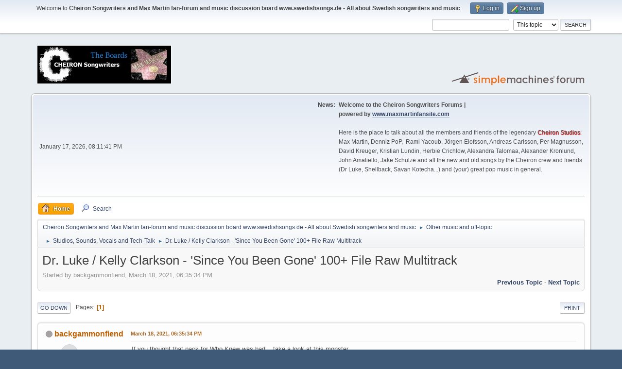

--- FILE ---
content_type: text/html; charset=UTF-8
request_url: https://www.swedishsongs.de/smf/index.php?PHPSESSID=q6uveqt9voag5csncv6dmhse7o&topic=3897.0
body_size: 39984
content:
<!DOCTYPE html>
<html lang="en-US">
<head>
	<meta charset="UTF-8">
	<link rel="stylesheet" href="https://www.swedishsongs.de/smf/Themes/default/css/minified_0dd26f152ea03c0d6e26a35472a577df.css?smf214_1686584217">
	<style>
	img.avatar { max-width: 150px !important; max-height: 150px !important; }
	
	</style>
	<script>
		var smf_theme_url = "https://www.swedishsongs.de/smf/Themes/default";
		var smf_default_theme_url = "https://www.swedishsongs.de/smf/Themes/default";
		var smf_images_url = "https://www.swedishsongs.de/smf/Themes/default/images";
		var smf_smileys_url = "https://www.swedishsongs.de/smf/Smileys";
		var smf_smiley_sets = "default,classic,aaron,akyhne,fugue,alienine";
		var smf_smiley_sets_default = "default";
		var smf_avatars_url = "https://www.swedishsongs.de/smf/avatars";
		var smf_scripturl = "https://www.swedishsongs.de/smf/index.php?PHPSESSID=q6uveqt9voag5csncv6dmhse7o&amp;";
		var smf_iso_case_folding = false;
		var smf_charset = "UTF-8";
		var smf_session_id = "a8b4318c6fbf7ca77e3574ca820e9908";
		var smf_session_var = "ba36b8ea9c";
		var smf_member_id = 0;
		var ajax_notification_text = 'Loading...';
		var help_popup_heading_text = 'A little lost? Let me explain:';
		var banned_text = 'Sorry Guest, you are banned from using this forum!';
		var smf_txt_expand = 'Expand';
		var smf_txt_shrink = 'Shrink';
		var smf_collapseAlt = 'Hide';
		var smf_expandAlt = 'Show';
		var smf_quote_expand = false;
		var allow_xhjr_credentials = false;
	</script>
	<script src="https://ajax.googleapis.com/ajax/libs/jquery/3.6.3/jquery.min.js"></script>
	<script src="https://www.swedishsongs.de/smf/Themes/default/scripts/jquery.sceditor.bbcode.min.js?smf214_1686584217"></script>
	<script src="https://www.swedishsongs.de/smf/Themes/default/scripts/minified_f60cfb96084ac96b9eb74f8968082857.js?smf214_1686584217"></script>
	<script src="https://www.swedishsongs.de/smf/Themes/default/scripts/minified_e16a480895cff9a67bd6b5ac02e04bcd.js?smf214_1686584217" defer></script>
	<script>
		var smf_smileys_url = 'https://www.swedishsongs.de/smf/Smileys/default';
		var bbc_quote_from = 'Quote from';
		var bbc_quote = 'Quote';
		var bbc_search_on = 'on';
	var smf_you_sure ='Are you sure you want to do this?';
	</script>
	<title>Dr. Luke / Kelly Clarkson - 'Since You Been Gone' 100+ File Raw Multitrack</title>
	<meta name="viewport" content="width=device-width, initial-scale=1">
	<meta property="og:site_name" content="Cheiron Songwriters and Max Martin fan-forum and music discussion board www.swedishsongs.de - All about Swedish songwriters and music">
	<meta property="og:title" content="Dr. Luke / Kelly Clarkson - 'Since You Been Gone' 100+ File Raw Multitrack">
	<meta name="keywords" content="Max Martin, Cheiron, Collaborations, Songwriting, Cheiron Studios, Cheiron Awards, Kristian Lundin, Instrumentals, Dr Luke, Martin Sandberg, Jörgen Elofsson, Studios, Songwriters, Britney Spears, Andreas Carlsson, Rami Yacoub, Savan Kotecha, Releases, Forum, Discussion, Fansite, Help">
	<meta property="og:url" content="https://www.swedishsongs.de/smf/index.php?PHPSESSID=q6uveqt9voag5csncv6dmhse7o&amp;topic=3897.0">
	<meta property="og:description" content="Dr. Luke / Kelly Clarkson - 'Since You Been Gone' 100+ File Raw Multitrack">
	<meta name="description" content="Dr. Luke / Kelly Clarkson - 'Since You Been Gone' 100+ File Raw Multitrack">
	<meta name="theme-color" content="#557EA0">
	<link rel="canonical" href="https://www.swedishsongs.de/smf/index.php?topic=3897.0">
	<link rel="help" href="https://www.swedishsongs.de/smf/index.php?PHPSESSID=q6uveqt9voag5csncv6dmhse7o&amp;action=help">
	<link rel="contents" href="https://www.swedishsongs.de/smf/index.php?PHPSESSID=q6uveqt9voag5csncv6dmhse7o&amp;">
	<link rel="search" href="https://www.swedishsongs.de/smf/index.php?PHPSESSID=q6uveqt9voag5csncv6dmhse7o&amp;action=search">
	<link rel="alternate" type="application/rss+xml" title="Cheiron Songwriters and Max Martin fan-forum and music discussion board www.swedishsongs.de - All about Swedish songwriters and music - RSS" href="https://www.swedishsongs.de/smf/index.php?PHPSESSID=q6uveqt9voag5csncv6dmhse7o&amp;action=.xml;type=rss2;board=19">
	<link rel="alternate" type="application/atom+xml" title="Cheiron Songwriters and Max Martin fan-forum and music discussion board www.swedishsongs.de - All about Swedish songwriters and music - Atom" href="https://www.swedishsongs.de/smf/index.php?PHPSESSID=q6uveqt9voag5csncv6dmhse7o&amp;action=.xml;type=atom;board=19">
	<link rel="index" href="https://www.swedishsongs.de/smf/index.php?PHPSESSID=q6uveqt9voag5csncv6dmhse7o&amp;board=19.0"><style>.vv_special { display:none; }</style>
</head>
<body id="chrome" class="action_messageindex board_19">
<div id="footerfix">
	<div id="top_section">
		<div class="inner_wrap">
			<ul class="floatleft" id="top_info">
				<li class="welcome">
					Welcome to <strong>Cheiron Songwriters and Max Martin fan-forum and music discussion board www.swedishsongs.de - All about Swedish songwriters and music</strong>.
				</li>
				<li class="button_login">
					<a href="https://www.swedishsongs.de/smf/index.php?PHPSESSID=q6uveqt9voag5csncv6dmhse7o&amp;action=login" class="open" onclick="return reqOverlayDiv(this.href, 'Log in', 'login');">
						<span class="main_icons login"></span>
						<span class="textmenu">Log in</span>
					</a>
				</li>
				<li class="button_signup">
					<a href="https://www.swedishsongs.de/smf/index.php?PHPSESSID=q6uveqt9voag5csncv6dmhse7o&amp;action=signup" class="open">
						<span class="main_icons regcenter"></span>
						<span class="textmenu">Sign up</span>
					</a>
				</li>
			</ul>
			<form id="search_form" class="floatright" action="https://www.swedishsongs.de/smf/index.php?PHPSESSID=q6uveqt9voag5csncv6dmhse7o&amp;action=search2" method="post" accept-charset="UTF-8">
				<input type="search" name="search" value="">&nbsp;
				<select name="search_selection">
					<option value="all">Entire forum </option>
					<option value="topic" selected>This topic</option>
					<option value="board">This board</option>
				</select>
				<input type="hidden" name="sd_topic" value="3897">
				<input type="submit" name="search2" value="Search" class="button">
				<input type="hidden" name="advanced" value="0">
			</form>
		</div><!-- .inner_wrap -->
	</div><!-- #top_section -->
	<div id="header">
		<h1 class="forumtitle">
			<a id="top" href="https://www.swedishsongs.de/smf/index.php?PHPSESSID=q6uveqt9voag5csncv6dmhse7o&amp;"><img src="http://www.swedishsongs.de/smf/link_forum2.jpg" alt="Cheiron Songwriters and Max Martin fan-forum and music discussion board www.swedishsongs.de - All about Swedish songwriters and music"></a>
		</h1>
		<img id="smflogo" src="https://www.swedishsongs.de/smf/Themes/default/images/smflogo.svg" alt="Simple Machines Forum" title="Simple Machines Forum">
	</div>
	<div id="wrapper">
		<div id="upper_section">
			<div id="inner_section">
				<div id="inner_wrap" class="hide_720">
					<div class="user">
						<time datetime="2026-01-17T19:11:41Z">January 17, 2026, 08:11:41 PM</time>
					</div>
					<div class="news">
						<h2>News: </h2>
						<p><b>Welcome to the Cheiron Songwriters Forums | <br />powered by <a href="http://www.maxmartinfansite.com" class="bbc_link" target="_blank" rel="noopener">www.maxmartinfansite.com</a></b><br /><br />Here is the place to talk about all the members and friends of the legendary <span style="text-shadow: red 1px 1px 1px">Cheiron Studios</span>: Max Martin, Denniz PoP,&nbsp; Rami Yacoub, Jörgen Elofsson, Andreas Carlsson, Per Magnusson, David Kreuger, Kristian Lundin, Herbie Crichlow, Alexandra Talomaa, Alexander Kronlund, John Amatiello, Jake Schulze and all the new and old songs by the Cheiron crew and friends (Dr Luke, Shellback, Savan Kotecha...) and (your) great pop music in general.<br /><br /><br /></p>
					</div>
				</div>
				<a class="mobile_user_menu">
					<span class="menu_icon"></span>
					<span class="text_menu">Main Menu</span>
				</a>
				<div id="main_menu">
					<div id="mobile_user_menu" class="popup_container">
						<div class="popup_window description">
							<div class="popup_heading">Main Menu
								<a href="javascript:void(0);" class="main_icons hide_popup"></a>
							</div>
							
					<ul class="dropmenu menu_nav">
						<li class="button_home">
							<a class="active" href="https://www.swedishsongs.de/smf/index.php?PHPSESSID=q6uveqt9voag5csncv6dmhse7o&amp;">
								<span class="main_icons home"></span><span class="textmenu">Home</span>
							</a>
						</li>
						<li class="button_search">
							<a href="https://www.swedishsongs.de/smf/index.php?PHPSESSID=q6uveqt9voag5csncv6dmhse7o&amp;action=search">
								<span class="main_icons search"></span><span class="textmenu">Search</span>
							</a>
						</li>
					</ul><!-- .menu_nav -->
						</div>
					</div>
				</div>
				<div class="navigate_section">
					<ul>
						<li>
							<a href="https://www.swedishsongs.de/smf/index.php?PHPSESSID=q6uveqt9voag5csncv6dmhse7o&amp;"><span>Cheiron Songwriters and Max Martin fan-forum and music discussion board www.swedishsongs.de - All about Swedish songwriters and music</span></a>
						</li>
						<li>
							<span class="dividers"> &#9658; </span>
							<a href="https://www.swedishsongs.de/smf/index.php?PHPSESSID=q6uveqt9voag5csncv6dmhse7o&amp;#c3"><span>Other music and off-topic</span></a>
						</li>
						<li>
							<span class="dividers"> &#9658; </span>
							<a href="https://www.swedishsongs.de/smf/index.php?PHPSESSID=q6uveqt9voag5csncv6dmhse7o&amp;board=19.0"><span>Studios, Sounds, Vocals and Tech-Talk</span></a>
						</li>
						<li class="last">
							<span class="dividers"> &#9658; </span>
							<a href="https://www.swedishsongs.de/smf/index.php?PHPSESSID=q6uveqt9voag5csncv6dmhse7o&amp;topic=3897.0"><span>Dr. Luke / Kelly Clarkson - 'Since You Been Gone' 100+ File Raw Multitrack</span></a>
						</li>
					</ul>
				</div><!-- .navigate_section -->
			</div><!-- #inner_section -->
		</div><!-- #upper_section -->
		<div id="content_section">
			<div id="main_content_section">
		<div id="display_head" class="information">
			<h2 class="display_title">
				<span id="top_subject">Dr. Luke / Kelly Clarkson - 'Since You Been Gone' 100+ File Raw Multitrack</span>
			</h2>
			<p>Started by backgammonfiend, March 18, 2021, 06:35:34 PM</p>
			<span class="nextlinks floatright"><a href="https://www.swedishsongs.de/smf/index.php?PHPSESSID=q6uveqt9voag5csncv6dmhse7o&amp;topic=3897.0;prev_next=prev#new">Previous topic</a> - <a href="https://www.swedishsongs.de/smf/index.php?PHPSESSID=q6uveqt9voag5csncv6dmhse7o&amp;topic=3897.0;prev_next=next#new">Next topic</a></span>
		</div><!-- #display_head -->
		
		<div class="pagesection top">
			
		<div class="buttonlist floatright">
			
				<a class="button button_strip_print" href="https://www.swedishsongs.de/smf/index.php?PHPSESSID=q6uveqt9voag5csncv6dmhse7o&amp;action=printpage;topic=3897.0"  rel="nofollow">Print</a>
		</div>
			 
			<div class="pagelinks floatleft">
				<a href="#bot" class="button">Go Down</a>
				<span class="pages">Pages</span><span class="current_page">1</span> 
			</div>
		<div class="mobile_buttons floatright">
			<a class="button mobile_act">User actions</a>
			
		</div>
		</div>
		<div id="forumposts">
			<form action="https://www.swedishsongs.de/smf/index.php?PHPSESSID=q6uveqt9voag5csncv6dmhse7o&amp;action=quickmod2;topic=3897.0" method="post" accept-charset="UTF-8" name="quickModForm" id="quickModForm" onsubmit="return oQuickModify.bInEditMode ? oQuickModify.modifySave('a8b4318c6fbf7ca77e3574ca820e9908', 'ba36b8ea9c') : false">
				<div class="windowbg" id="msg50160">
					
					<div class="post_wrapper">
						<div class="poster">
							<h4>
								<span class="off" title="Offline"></span>
								<a href="https://www.swedishsongs.de/smf/index.php?PHPSESSID=q6uveqt9voag5csncv6dmhse7o&amp;action=profile;u=2194" title="View the profile of backgammonfiend">backgammonfiend</a>
							</h4>
							<ul class="user_info">
								<li class="avatar">
									<a href="https://www.swedishsongs.de/smf/index.php?PHPSESSID=q6uveqt9voag5csncv6dmhse7o&amp;action=profile;u=2194"><img class="avatar" src="https://www.swedishsongs.de/smf/avatars/default.png" alt=""></a>
								</li>
								<li class="icons"><img src="https://www.swedishsongs.de/smf/Themes/default/images/membericons/icon.png" alt="*"></li>
								<li class="postgroup">Brand New</li>
								<li class="postcount">Posts: 117</li>
								<li class="blurb">probably never logging on again tbh</li>
								<li class="poster_ip">Logged</li>
							</ul>
						</div><!-- .poster -->
						<div class="postarea">
							<div class="keyinfo">
								<div id="subject_50160" class="subject_title subject_hidden">
									<a href="https://www.swedishsongs.de/smf/index.php?PHPSESSID=q6uveqt9voag5csncv6dmhse7o&amp;msg=50160" rel="nofollow">Dr. Luke / Kelly Clarkson - 'Since You Been Gone' 100+ File Raw Multitrack</a>
								</div>
								
								<div class="postinfo">
									<span class="messageicon"  style="position: absolute; z-index: -1;">
										<img src="https://www.swedishsongs.de/smf/Themes/default/images/post/xx.png" alt="">
									</span>
									<a href="https://www.swedishsongs.de/smf/index.php?PHPSESSID=q6uveqt9voag5csncv6dmhse7o&amp;msg=50160" rel="nofollow" title="Dr. Luke / Kelly Clarkson - 'Since You Been Gone' 100+ File Raw Multitrack" class="smalltext">March 18, 2021, 06:35:34 PM</a>
									<span class="spacer"></span>
									<span class="smalltext modified floatright" id="modified_50160">
									</span>
								</div>
								<div id="msg_50160_quick_mod"></div>
							</div><!-- .keyinfo -->
							<div class="post">
								<div class="inner" data-msgid="50160" id="msg_50160">
									If you thought that pack for Who Knew was bad... take a look at this monster<br /><br /><a href="https://mega.nz/file/yxpQ2BzY#DYc4a6xtNsMLK4WqWDNrRbOe8u3mAFC-0gjlI7FMwz8" class="bbc_link" target="_blank" rel="noopener">https://mega.nz/file/yxpQ2BzY#DYc4a6xtNsMLK4WqWDNrRbOe8u3mAFC-0gjlI7FMwz8</a><br /><br />These files aren&#039;t aligned, you need Pro Tools to actually do anything with them. Also I don&#039;t know what most of these 1 second &#039;fade&#039; files are for, is that a relic from the old Pro Tools days?<br /><br />Additionally, there&#039;s 20-30 vocal files which are worthless, they are definitely not used in the final mix and appeared to be laid down by Kelly&#039;s 10 year old cousin or something (big yikes). <br /><br />If someone could actually bounce some usable trackouts from this or at least export the pack back to a PTF that only has relevant material and not clutter swamped, maybe then we could get somewhere with this. Lmao good luck
								</div>
							</div><!-- .post -->
							<div class="under_message">
							</div><!-- .under_message -->
						</div><!-- .postarea -->
						<div class="moderatorbar">
						</div><!-- .moderatorbar -->
					</div><!-- .post_wrapper -->
				</div><!-- $message[css_class] -->
				<hr class="post_separator">
				<div class="windowbg" id="msg50425">
					
					
					<div class="post_wrapper">
						<div class="poster">
							<h4>
								<span class="off" title="Offline"></span>
								<a href="https://www.swedishsongs.de/smf/index.php?PHPSESSID=q6uveqt9voag5csncv6dmhse7o&amp;action=profile;u=1120" title="View the profile of j.fco.morales">j.fco.morales</a>
							</h4>
							<ul class="user_info">
								<li class="avatar">
									<a href="https://www.swedishsongs.de/smf/index.php?PHPSESSID=q6uveqt9voag5csncv6dmhse7o&amp;action=profile;u=1120"><img class="avatar" src="https://www.swedishsongs.de/smf/avatars/default.png" alt=""></a>
								</li>
								<li class="icons"><img src="https://www.swedishsongs.de/smf/Themes/default/images/membericons/icon.png" alt="*"><img src="https://www.swedishsongs.de/smf/Themes/default/images/membericons/icon.png" alt="*"><img src="https://www.swedishsongs.de/smf/Themes/default/images/membericons/icon.png" alt="*"><img src="https://www.swedishsongs.de/smf/Themes/default/images/membericons/icon.png" alt="*"><img src="https://www.swedishsongs.de/smf/Themes/default/images/membericons/icon.png" alt="*"></li>
								<li class="postgroup">True Believer</li>
								<li class="postcount">Posts: 3,818</li>
								<li class="poster_ip">Logged</li>
							</ul>
						</div><!-- .poster -->
						<div class="postarea">
							<div class="keyinfo">
								<div id="subject_50425" class="subject_title subject_hidden">
									<a href="https://www.swedishsongs.de/smf/index.php?PHPSESSID=q6uveqt9voag5csncv6dmhse7o&amp;msg=50425" rel="nofollow">Re: Dr. Luke / Kelly Clarkson - 'Since You Been Gone' 100+ File Raw Multitrack</a>
								</div>
								<span class="page_number floatright">#1</span>
								<div class="postinfo">
									<span class="messageicon"  style="position: absolute; z-index: -1;">
										<img src="https://www.swedishsongs.de/smf/Themes/default/images/post/xx.png" alt="">
									</span>
									<a href="https://www.swedishsongs.de/smf/index.php?PHPSESSID=q6uveqt9voag5csncv6dmhse7o&amp;msg=50425" rel="nofollow" title="Reply #1 - Re: Dr. Luke / Kelly Clarkson - 'Since You Been Gone' 100+ File Raw Multitrack" class="smalltext">May 21, 2021, 09:52:56 PM</a>
									<span class="spacer"></span>
									<span class="smalltext modified floatright mvisible" id="modified_50425"><span class="lastedit">Last Edit</span>: May 23, 2021, 02:13:01 AM by j.fco.morales
									</span>
								</div>
								<div id="msg_50425_quick_mod"></div>
							</div><!-- .keyinfo -->
							<div class="post">
								<div class="inner" data-msgid="50425" id="msg_50425">
									The official instrumentals for Since U Been Gone and Behind These Hazel Eyes leaked.<br /><br />Great guitar arrangements by Luke, great tone, lots of layers, lots of release and tension and unexpected twists.<br /><br />He&#039;s a wonderful arranger.
								</div>
							</div><!-- .post -->
							<div class="under_message">
							</div><!-- .under_message -->
						</div><!-- .postarea -->
						<div class="moderatorbar">
						</div><!-- .moderatorbar -->
					</div><!-- .post_wrapper -->
				</div><!-- $message[css_class] -->
				<hr class="post_separator">
				<div class="windowbg" id="msg50429">
					
					
					<div class="post_wrapper">
						<div class="poster">
							<h4>
								<span class="off" title="Offline"></span>
								<a href="https://www.swedishsongs.de/smf/index.php?PHPSESSID=q6uveqt9voag5csncv6dmhse7o&amp;action=profile;u=1177" title="View the profile of bugmenot">bugmenot</a>
							</h4>
							<ul class="user_info">
								<li class="avatar">
									<a href="https://www.swedishsongs.de/smf/index.php?PHPSESSID=q6uveqt9voag5csncv6dmhse7o&amp;action=profile;u=1177"><img class="avatar" src="https://www.swedishsongs.de/smf/custom_avatar/avatar_1177_1469816692.jpg" alt=""></a>
								</li>
								<li class="icons"><img src="https://www.swedishsongs.de/smf/Themes/default/images/membericons/icon.png" alt="*"><img src="https://www.swedishsongs.de/smf/Themes/default/images/membericons/icon.png" alt="*"><img src="https://www.swedishsongs.de/smf/Themes/default/images/membericons/icon.png" alt="*"><img src="https://www.swedishsongs.de/smf/Themes/default/images/membericons/icon.png" alt="*"></li>
								<li class="postgroup">The Real Thing</li>
								<li class="postcount">Posts: 819</li>
								<li class="poster_ip">Logged</li>
							</ul>
						</div><!-- .poster -->
						<div class="postarea">
							<div class="keyinfo">
								<div id="subject_50429" class="subject_title subject_hidden">
									<a href="https://www.swedishsongs.de/smf/index.php?PHPSESSID=q6uveqt9voag5csncv6dmhse7o&amp;msg=50429" rel="nofollow">Re: Dr. Luke / Kelly Clarkson - 'Since You Been Gone' 100+ File Raw Multitrack</a>
								</div>
								<span class="page_number floatright">#2</span>
								<div class="postinfo">
									<span class="messageicon"  style="position: absolute; z-index: -1;">
										<img src="https://www.swedishsongs.de/smf/Themes/default/images/post/xx.png" alt="">
									</span>
									<a href="https://www.swedishsongs.de/smf/index.php?PHPSESSID=q6uveqt9voag5csncv6dmhse7o&amp;msg=50429" rel="nofollow" title="Reply #2 - Re: Dr. Luke / Kelly Clarkson - 'Since You Been Gone' 100+ File Raw Multitrack" class="smalltext">May 22, 2021, 02:43:57 PM</a>
									<span class="spacer"></span>
									<span class="smalltext modified floatright mvisible" id="modified_50429"><span class="lastedit">Last Edit</span>: May 22, 2021, 05:08:18 PM by bugmenot
									</span>
								</div>
								<div id="msg_50429_quick_mod"></div>
							</div><!-- .keyinfo -->
							<div class="post">
								<div class="inner" data-msgid="50429" id="msg_50429">
									I don&#039;t know but nothing mentions it. Could you give me a link, please?
								</div>
							</div><!-- .post -->
							<div class="under_message">
							</div><!-- .under_message -->
						</div><!-- .postarea -->
						<div class="moderatorbar">
						</div><!-- .moderatorbar -->
					</div><!-- .post_wrapper -->
				</div><!-- $message[css_class] -->
				<hr class="post_separator">
				<div class="windowbg" id="msg50433">
					
					
					<div class="post_wrapper">
						<div class="poster">
							<h4>
								<span class="off" title="Offline"></span>
								<a href="https://www.swedishsongs.de/smf/index.php?PHPSESSID=q6uveqt9voag5csncv6dmhse7o&amp;action=profile;u=1120" title="View the profile of j.fco.morales">j.fco.morales</a>
							</h4>
							<ul class="user_info">
								<li class="avatar">
									<a href="https://www.swedishsongs.de/smf/index.php?PHPSESSID=q6uveqt9voag5csncv6dmhse7o&amp;action=profile;u=1120"><img class="avatar" src="https://www.swedishsongs.de/smf/avatars/default.png" alt=""></a>
								</li>
								<li class="icons"><img src="https://www.swedishsongs.de/smf/Themes/default/images/membericons/icon.png" alt="*"><img src="https://www.swedishsongs.de/smf/Themes/default/images/membericons/icon.png" alt="*"><img src="https://www.swedishsongs.de/smf/Themes/default/images/membericons/icon.png" alt="*"><img src="https://www.swedishsongs.de/smf/Themes/default/images/membericons/icon.png" alt="*"><img src="https://www.swedishsongs.de/smf/Themes/default/images/membericons/icon.png" alt="*"></li>
								<li class="postgroup">True Believer</li>
								<li class="postcount">Posts: 3,818</li>
								<li class="poster_ip">Logged</li>
							</ul>
						</div><!-- .poster -->
						<div class="postarea">
							<div class="keyinfo">
								<div id="subject_50433" class="subject_title subject_hidden">
									<a href="https://www.swedishsongs.de/smf/index.php?PHPSESSID=q6uveqt9voag5csncv6dmhse7o&amp;msg=50433" rel="nofollow">Re: Dr. Luke / Kelly Clarkson - 'Since You Been Gone' 100+ File Raw Multitrack</a>
								</div>
								<span class="page_number floatright">#3</span>
								<div class="postinfo">
									<span class="messageicon"  style="position: absolute; z-index: -1;">
										<img src="https://www.swedishsongs.de/smf/Themes/default/images/post/xx.png" alt="">
									</span>
									<a href="https://www.swedishsongs.de/smf/index.php?PHPSESSID=q6uveqt9voag5csncv6dmhse7o&amp;msg=50433" rel="nofollow" title="Reply #3 - Re: Dr. Luke / Kelly Clarkson - 'Since You Been Gone' 100+ File Raw Multitrack" class="smalltext">May 23, 2021, 02:14:22 AM</a>
									<span class="spacer"></span>
									<span class="smalltext modified floatright" id="modified_50433">
									</span>
								</div>
								<div id="msg_50433_quick_mod"></div>
							</div><!-- .keyinfo -->
							<div class="post">
								<div class="inner" data-msgid="50433" id="msg_50433">
									<a href="https://remixpacks.ru/?s=kelly+clarkson" class="bbc_link" target="_blank" rel="noopener">https://remixpacks.ru/?s=kelly+clarkson</a>&nbsp; <img src="https://www.swedishsongs.de/smf/Smileys/default/smiley.gif" alt="&#58;&#41;" title="Smiley" class="smiley">
								</div>
							</div><!-- .post -->
							<div class="under_message">
							</div><!-- .under_message -->
						</div><!-- .postarea -->
						<div class="moderatorbar">
						</div><!-- .moderatorbar -->
					</div><!-- .post_wrapper -->
				</div><!-- $message[css_class] -->
				<hr class="post_separator">
				<div class="windowbg" id="msg50439">
					
					
					<div class="post_wrapper">
						<div class="poster">
							<h4>
								<span class="off" title="Offline"></span>
								<a href="https://www.swedishsongs.de/smf/index.php?PHPSESSID=q6uveqt9voag5csncv6dmhse7o&amp;action=profile;u=2194" title="View the profile of backgammonfiend">backgammonfiend</a>
							</h4>
							<ul class="user_info">
								<li class="avatar">
									<a href="https://www.swedishsongs.de/smf/index.php?PHPSESSID=q6uveqt9voag5csncv6dmhse7o&amp;action=profile;u=2194"><img class="avatar" src="https://www.swedishsongs.de/smf/avatars/default.png" alt=""></a>
								</li>
								<li class="icons"><img src="https://www.swedishsongs.de/smf/Themes/default/images/membericons/icon.png" alt="*"></li>
								<li class="postgroup">Brand New</li>
								<li class="postcount">Posts: 117</li>
								<li class="blurb">probably never logging on again tbh</li>
								<li class="poster_ip">Logged</li>
							</ul>
						</div><!-- .poster -->
						<div class="postarea">
							<div class="keyinfo">
								<div id="subject_50439" class="subject_title subject_hidden">
									<a href="https://www.swedishsongs.de/smf/index.php?PHPSESSID=q6uveqt9voag5csncv6dmhse7o&amp;msg=50439" rel="nofollow">Re: Dr. Luke / Kelly Clarkson - 'Since You Been Gone' 100+ File Raw Multitrack</a>
								</div>
								<span class="page_number floatright">#4</span>
								<div class="postinfo">
									<span class="messageicon"  style="position: absolute; z-index: -1;">
										<img src="https://www.swedishsongs.de/smf/Themes/default/images/post/xx.png" alt="">
									</span>
									<a href="https://www.swedishsongs.de/smf/index.php?PHPSESSID=q6uveqt9voag5csncv6dmhse7o&amp;msg=50439" rel="nofollow" title="Reply #4 - Re: Dr. Luke / Kelly Clarkson - 'Since You Been Gone' 100+ File Raw Multitrack" class="smalltext">May 24, 2021, 10:07:25 PM</a>
									<span class="spacer"></span>
									<span class="smalltext modified floatright" id="modified_50439">
									</span>
								</div>
								<div id="msg_50439_quick_mod"></div>
							</div><!-- .keyinfo -->
							<div class="post">
								<div class="inner" data-msgid="50439" id="msg_50439">
									Unfortunately this is just the known utagoe drop passed through vocal remover python ...
								</div>
							</div><!-- .post -->
							<div class="under_message">
							</div><!-- .under_message -->
						</div><!-- .postarea -->
						<div class="moderatorbar">
						</div><!-- .moderatorbar -->
					</div><!-- .post_wrapper -->
				</div><!-- $message[css_class] -->
				<hr class="post_separator">
				<div class="windowbg" id="msg52698">
					
					
					<div class="post_wrapper">
						<div class="poster">
							<h4>
								<span class="off" title="Offline"></span>
								<a href="https://www.swedishsongs.de/smf/index.php?PHPSESSID=q6uveqt9voag5csncv6dmhse7o&amp;action=profile;u=2090" title="View the profile of SongsByGROVER">SongsByGROVER</a>
							</h4>
							<ul class="user_info">
								<li class="avatar">
									<a href="https://www.swedishsongs.de/smf/index.php?PHPSESSID=q6uveqt9voag5csncv6dmhse7o&amp;action=profile;u=2090"><img class="avatar" src="https://www.swedishsongs.de/smf/avatars/default.png" alt=""></a>
								</li>
								<li class="icons"><img src="https://www.swedishsongs.de/smf/Themes/default/images/membericons/icon.png" alt="*"><img src="https://www.swedishsongs.de/smf/Themes/default/images/membericons/icon.png" alt="*"></li>
								<li class="postgroup">One Hit Wonder</li>
								<li class="postcount">Posts: 26</li>
								<li class="profile">
									<ol class="profile_icons">
										<li><a href="http://www.soundcloud.com/songsbygrover" title="Recent Work" target="_blank" rel="noopener"><span class="main_icons www centericon" title="Recent Work"></span></a></li>
									</ol>
								</li><!-- .profile -->
								<li class="poster_ip">Logged</li>
							</ul>
						</div><!-- .poster -->
						<div class="postarea">
							<div class="keyinfo">
								<div id="subject_52698" class="subject_title subject_hidden">
									<a href="https://www.swedishsongs.de/smf/index.php?PHPSESSID=q6uveqt9voag5csncv6dmhse7o&amp;msg=52698" rel="nofollow">Re: Dr. Luke / Kelly Clarkson - 'Since You Been Gone' 100+ File Raw Multitrack</a>
								</div>
								<span class="page_number floatright">#5</span>
								<div class="postinfo">
									<span class="messageicon"  style="position: absolute; z-index: -1;">
										<img src="https://www.swedishsongs.de/smf/Themes/default/images/post/xx.png" alt="">
									</span>
									<a href="https://www.swedishsongs.de/smf/index.php?PHPSESSID=q6uveqt9voag5csncv6dmhse7o&amp;msg=52698" rel="nofollow" title="Reply #5 - Re: Dr. Luke / Kelly Clarkson - 'Since You Been Gone' 100+ File Raw Multitrack" class="smalltext">November 10, 2022, 10:35:22 AM</a>
									<span class="spacer"></span>
									<span class="smalltext modified floatright" id="modified_52698">
									</span>
								</div>
								<div id="msg_52698_quick_mod"></div>
							</div><!-- .keyinfo -->
							<div class="post">
								<div class="inner" data-msgid="52698" id="msg_52698">
									Hey all, first time I&#039;ve logged in here in like 7 yrs... does anyone still want this? I got this PT session when it leaked... it&#039;s unmixed so had a little fun trying to beat Serban&#039;s mix (also I&#039;m a PT user). Happy to render out the unmixed stems if anyone wants em still.
								</div>
							</div><!-- .post -->
							<div class="under_message">
							</div><!-- .under_message -->
						</div><!-- .postarea -->
						<div class="moderatorbar">
						</div><!-- .moderatorbar -->
					</div><!-- .post_wrapper -->
				</div><!-- $message[css_class] -->
				<hr class="post_separator">
				<div class="windowbg" id="msg53182">
					
					
					<div class="post_wrapper">
						<div class="poster">
							<h4>
								<span class="off" title="Offline"></span>
								<a href="https://www.swedishsongs.de/smf/index.php?PHPSESSID=q6uveqt9voag5csncv6dmhse7o&amp;action=profile;u=2245" title="View the profile of Mark">Mark</a>
							</h4>
							<ul class="user_info">
								<li class="avatar">
									<a href="https://www.swedishsongs.de/smf/index.php?PHPSESSID=q6uveqt9voag5csncv6dmhse7o&amp;action=profile;u=2245"><img class="avatar" src="https://www.swedishsongs.de/smf/avatars/default.png" alt=""></a>
								</li>
								<li class="icons"><img src="https://www.swedishsongs.de/smf/Themes/default/images/membericons/icon.png" alt="*"><img src="https://www.swedishsongs.de/smf/Themes/default/images/membericons/icon.png" alt="*"></li>
								<li class="postgroup">One Hit Wonder</li>
								<li class="postcount">Posts: 7</li>
								<li class="poster_ip">Logged</li>
							</ul>
						</div><!-- .poster -->
						<div class="postarea">
							<div class="keyinfo">
								<div id="subject_53182" class="subject_title subject_hidden">
									<a href="https://www.swedishsongs.de/smf/index.php?PHPSESSID=q6uveqt9voag5csncv6dmhse7o&amp;msg=53182" rel="nofollow">Re: Dr. Luke / Kelly Clarkson - 'Since You Been Gone' 100+ File Raw Multitrack</a>
								</div>
								<span class="page_number floatright">#6</span>
								<div class="postinfo">
									<span class="messageicon"  style="position: absolute; z-index: -1;">
										<img src="https://www.swedishsongs.de/smf/Themes/default/images/post/xx.png" alt="">
									</span>
									<a href="https://www.swedishsongs.de/smf/index.php?PHPSESSID=q6uveqt9voag5csncv6dmhse7o&amp;msg=53182" rel="nofollow" title="Reply #6 - Re: Dr. Luke / Kelly Clarkson - 'Since You Been Gone' 100+ File Raw Multitrack" class="smalltext">August 21, 2023, 12:29:47 AM</a>
									<span class="spacer"></span>
									<span class="smalltext modified floatright" id="modified_53182">
									</span>
								</div>
								<div id="msg_53182_quick_mod"></div>
							</div><!-- .keyinfo -->
							<div class="post">
								<div class="inner" data-msgid="53182" id="msg_53182">
									Hi yep I'd really want them <img src="https://www.swedishsongs.de/smf/Smileys/default/smiley.gif" alt="&#58;&#41;" title="Smiley" class="smiley">
								</div>
							</div><!-- .post -->
							<div class="under_message">
							</div><!-- .under_message -->
						</div><!-- .postarea -->
						<div class="moderatorbar">
						</div><!-- .moderatorbar -->
					</div><!-- .post_wrapper -->
				</div><!-- $message[css_class] -->
				<hr class="post_separator">
			</form>
		</div><!-- #forumposts -->
		<div class="pagesection">
			
		<div class="buttonlist floatright">
			
				<a class="button button_strip_print" href="https://www.swedishsongs.de/smf/index.php?PHPSESSID=q6uveqt9voag5csncv6dmhse7o&amp;action=printpage;topic=3897.0"  rel="nofollow">Print</a>
		</div>
			 
			<div class="pagelinks floatleft">
				<a href="#main_content_section" class="button" id="bot">Go Up</a>
				<span class="pages">Pages</span><span class="current_page">1</span> 
			</div>
		<div class="mobile_buttons floatright">
			<a class="button mobile_act">User actions</a>
			
		</div>
		</div>
				<div class="navigate_section">
					<ul>
						<li>
							<a href="https://www.swedishsongs.de/smf/index.php?PHPSESSID=q6uveqt9voag5csncv6dmhse7o&amp;"><span>Cheiron Songwriters and Max Martin fan-forum and music discussion board www.swedishsongs.de - All about Swedish songwriters and music</span></a>
						</li>
						<li>
							<span class="dividers"> &#9658; </span>
							<a href="https://www.swedishsongs.de/smf/index.php?PHPSESSID=q6uveqt9voag5csncv6dmhse7o&amp;#c3"><span>Other music and off-topic</span></a>
						</li>
						<li>
							<span class="dividers"> &#9658; </span>
							<a href="https://www.swedishsongs.de/smf/index.php?PHPSESSID=q6uveqt9voag5csncv6dmhse7o&amp;board=19.0"><span>Studios, Sounds, Vocals and Tech-Talk</span></a>
						</li>
						<li class="last">
							<span class="dividers"> &#9658; </span>
							<a href="https://www.swedishsongs.de/smf/index.php?PHPSESSID=q6uveqt9voag5csncv6dmhse7o&amp;topic=3897.0"><span>Dr. Luke / Kelly Clarkson - 'Since You Been Gone' 100+ File Raw Multitrack</span></a>
						</li>
					</ul>
				</div><!-- .navigate_section -->
		<div id="moderationbuttons">
			
		</div>
		<div id="display_jump_to"></div>
		<div id="mobile_action" class="popup_container">
			<div class="popup_window description">
				<div class="popup_heading">
					User actions
					<a href="javascript:void(0);" class="main_icons hide_popup"></a>
				</div>
				
		<div class="buttonlist">
			
				<a class="button button_strip_print" href="https://www.swedishsongs.de/smf/index.php?PHPSESSID=q6uveqt9voag5csncv6dmhse7o&amp;action=printpage;topic=3897.0"  rel="nofollow">Print</a>
		</div>
			</div>
		</div>
		<script>
			if ('XMLHttpRequest' in window)
			{
				var oQuickModify = new QuickModify({
					sScriptUrl: smf_scripturl,
					sClassName: 'quick_edit',
					bShowModify: true,
					iTopicId: 3897,
					sTemplateBodyEdit: '\n\t\t\t\t\t\t<div id="quick_edit_body_container">\n\t\t\t\t\t\t\t<div id="error_box" class="error"><' + '/div>\n\t\t\t\t\t\t\t<textarea class="editor" name="message" rows="12" tabindex="1">%body%<' + '/textarea><br>\n\t\t\t\t\t\t\t<input type="hidden" name="ba36b8ea9c" value="a8b4318c6fbf7ca77e3574ca820e9908">\n\t\t\t\t\t\t\t<input type="hidden" name="topic" value="3897">\n\t\t\t\t\t\t\t<input type="hidden" name="msg" value="%msg_id%">\n\t\t\t\t\t\t\t<div class="righttext quickModifyMargin">\n\t\t\t\t\t\t\t\t<input type="submit" name="post" value="Save" tabindex="2" onclick="return oQuickModify.modifySave(\'a8b4318c6fbf7ca77e3574ca820e9908\', \'ba36b8ea9c\');" accesskey="s" class="button"> <input type="submit" name="cancel" value="Cancel" tabindex="3" onclick="return oQuickModify.modifyCancel();" class="button">\n\t\t\t\t\t\t\t<' + '/div>\n\t\t\t\t\t\t<' + '/div>',
					sTemplateSubjectEdit: '<input type="text" name="subject" value="%subject%" size="80" maxlength="80" tabindex="4">',
					sTemplateBodyNormal: '%body%',
					sTemplateSubjectNormal: '<a hr'+'ef="' + smf_scripturl + '?topic=3897.msg%msg_id%#msg%msg_id%" rel="nofollow">%subject%<' + '/a>',
					sTemplateTopSubject: '%subject%',
					sTemplateReasonEdit: 'Reason for editing: <input type="text" name="modify_reason" value="%modify_reason%" size="80" maxlength="80" tabindex="5" class="quickModifyMargin">',
					sTemplateReasonNormal: '%modify_text',
					sErrorBorderStyle: '1px solid red'
				});

				aJumpTo[aJumpTo.length] = new JumpTo({
					sContainerId: "display_jump_to",
					sJumpToTemplate: "<label class=\"smalltext jump_to\" for=\"%select_id%\">Jump to<" + "/label> %dropdown_list%",
					iCurBoardId: 19,
					iCurBoardChildLevel: 0,
					sCurBoardName: "Studios, Sounds, Vocals and Tech-Talk",
					sBoardChildLevelIndicator: "==",
					sBoardPrefix: "=> ",
					sCatSeparator: "-----------------------------",
					sCatPrefix: "",
					sGoButtonLabel: "Go"
				});

				aIconLists[aIconLists.length] = new IconList({
					sBackReference: "aIconLists[" + aIconLists.length + "]",
					sIconIdPrefix: "msg_icon_",
					sScriptUrl: smf_scripturl,
					bShowModify: true,
					iBoardId: 19,
					iTopicId: 3897,
					sSessionId: smf_session_id,
					sSessionVar: smf_session_var,
					sLabelIconList: "Message icon",
					sBoxBackground: "transparent",
					sBoxBackgroundHover: "#ffffff",
					iBoxBorderWidthHover: 1,
					sBoxBorderColorHover: "#adadad" ,
					sContainerBackground: "#ffffff",
					sContainerBorder: "1px solid #adadad",
					sItemBorder: "1px solid #ffffff",
					sItemBorderHover: "1px dotted gray",
					sItemBackground: "transparent",
					sItemBackgroundHover: "#e0e0f0"
				});
			}
		</script>
			<script>
				var verificationpostHandle = new smfCaptcha("https://www.swedishsongs.de/smf/index.php?PHPSESSID=q6uveqt9voag5csncv6dmhse7o&amp;action=verificationcode;vid=post;rand=92eaf4f4d4abdd6216b4c22d3b2dfde1", "post", 1);
			</script>
			</div><!-- #main_content_section -->
		</div><!-- #content_section -->
	</div><!-- #wrapper -->
</div><!-- #footerfix -->
	<div id="footer">
		<div class="inner_wrap">
		<ul>
			<li class="floatright"><a href="https://www.swedishsongs.de/smf/index.php?PHPSESSID=q6uveqt9voag5csncv6dmhse7o&amp;action=help">Help</a> | <a href="https://www.swedishsongs.de/smf/index.php?PHPSESSID=q6uveqt9voag5csncv6dmhse7o&amp;action=agreement">Terms and Rules</a> | <a href="#top_section">Go Up &#9650;</a></li>
			<li class="copyright"><a href="https://www.swedishsongs.de/smf/index.php?PHPSESSID=q6uveqt9voag5csncv6dmhse7o&amp;action=credits" title="License" target="_blank" rel="noopener">SMF 2.1.4 &copy; 2023</a>, <a href="https://www.simplemachines.org" title="Simple Machines" target="_blank" rel="noopener">Simple Machines</a></li>
		</ul>
		<p>Page created in 0.176 seconds with 22 queries.</p>
		</div>
	</div><!-- #footer -->
<script>
window.addEventListener("DOMContentLoaded", function() {
	function triggerCron()
	{
		$.get('https://www.swedishsongs.de/smf' + "/cron.php?ts=1768677090");
	}
	window.setTimeout(triggerCron, 1);
		$.sceditor.locale["en"] = {
			"Width (optional):": "Width (optional):",
			"Height (optional):": "Height (optional):",
			"Insert": "Insert",
			"Description (optional):": "Description (optional)",
			"Rows:": "Rows:",
			"Cols:": "Cols:",
			"URL:": "URL:",
			"E-mail:": "E-mail:",
			"Video URL:": "Video URL:",
			"More": "More",
			"Close": "Close",
			dateFormat: "month/day/year"
		};
});
</script>
</body>
</html>